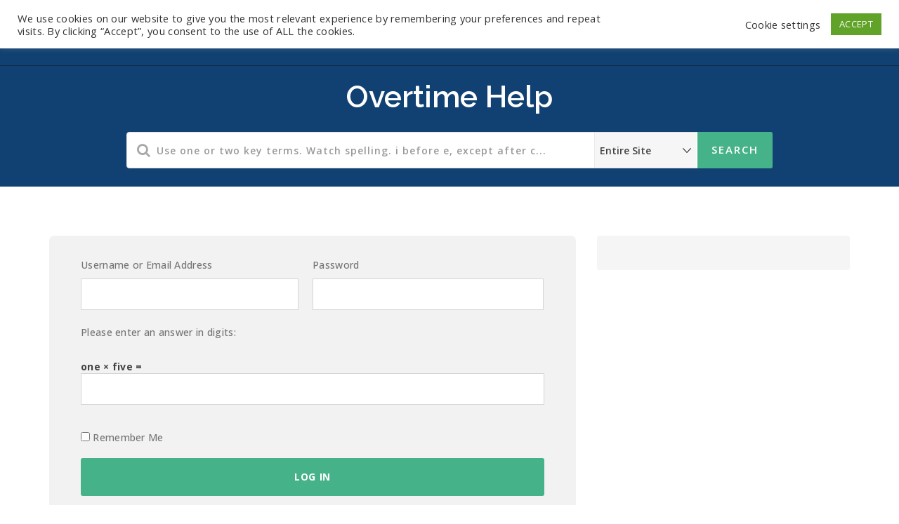

--- FILE ---
content_type: text/html; charset=UTF-8
request_url: https://helpdesksuites.com/knowledgebase/blended-overtime-calculation-with-two-pay-rates/
body_size: 23282
content:
<!DOCTYPE html>
<html lang="en-US" class="no-js">
<head>
<meta http-equiv="X-UA-Compatible" content="IE=9" />
<meta charset="UTF-8">
<meta name="viewport" content="width=device-width">
<link rel="profile" href="http://gmpg.org/xfn/11">
<link rel="pingback" href="https://helpdesksuites.com/xmlrpc.php">
<meta name='robots' content='index, follow, max-image-preview:large, max-snippet:-1, max-video-preview:-1' />
	<style>img:is([sizes="auto" i], [sizes^="auto," i]) { contain-intrinsic-size: 3000px 1500px }</style>
	
	<!-- This site is optimized with the Yoast SEO plugin v26.0 - https://yoast.com/wordpress/plugins/seo/ -->
	<title>Blended Overtime Calculator: Two Pay Rates - BeAuditSecure</title>
	<link rel="canonical" href="https://navajowhite-viper-971139.hostingersite.com/knowledgebase/blended-overtime-calculation-with-two-pay-rates/" />
	<meta property="og:locale" content="en_US" />
	<meta property="og:type" content="article" />
	<meta property="og:title" content="Blended Overtime Calculator: Two Pay Rates - BeAuditSecure" />
	<meta property="og:description" content="UH OH, IT LOOKS LIKE YOU DON’T HAVE ACCESS TO THIS CONTENT! Having problems logging in? Contact us. We will be happy to confirm your level of access. Username Password Please enter an answer in digits:eighteen &#8722; seven = Remember Me &nbsp; &nbsp; Forgot Password" />
	<meta property="og:url" content="https://navajowhite-viper-971139.hostingersite.com/knowledgebase/blended-overtime-calculation-with-two-pay-rates/" />
	<meta property="og:site_name" content="BeAuditSecure" />
	<meta property="article:modified_time" content="2018-11-06T21:49:20+00:00" />
	<meta name="twitter:card" content="summary_large_image" />
	<script type="application/ld+json" class="yoast-schema-graph">{"@context":"https://schema.org","@graph":[{"@type":"WebPage","@id":"https://navajowhite-viper-971139.hostingersite.com/knowledgebase/blended-overtime-calculation-with-two-pay-rates/","url":"https://navajowhite-viper-971139.hostingersite.com/knowledgebase/blended-overtime-calculation-with-two-pay-rates/","name":"Blended Overtime Calculator: Two Pay Rates - BeAuditSecure","isPartOf":{"@id":"https://helpdesksuites.com/#website"},"datePublished":"2018-01-30T04:01:55+00:00","dateModified":"2018-11-06T21:49:20+00:00","breadcrumb":{"@id":"https://navajowhite-viper-971139.hostingersite.com/knowledgebase/blended-overtime-calculation-with-two-pay-rates/#breadcrumb"},"inLanguage":"en-US","potentialAction":[{"@type":"ReadAction","target":["https://navajowhite-viper-971139.hostingersite.com/knowledgebase/blended-overtime-calculation-with-two-pay-rates/"]}]},{"@type":"BreadcrumbList","@id":"https://navajowhite-viper-971139.hostingersite.com/knowledgebase/blended-overtime-calculation-with-two-pay-rates/#breadcrumb","itemListElement":[{"@type":"ListItem","position":1,"name":"Home","item":"https://helpdesksuites.com/"},{"@type":"ListItem","position":2,"name":"Blended Overtime Calculator: Two Pay Rates"}]},{"@type":"WebSite","@id":"https://helpdesksuites.com/#website","url":"https://helpdesksuites.com/","name":"BeAuditSecure","description":"You Cannot Be Audit Proof, But You Can Be Audit-Secure!","publisher":{"@id":"https://helpdesksuites.com/#organization"},"potentialAction":[{"@type":"SearchAction","target":{"@type":"EntryPoint","urlTemplate":"https://helpdesksuites.com/?s={search_term_string}"},"query-input":{"@type":"PropertyValueSpecification","valueRequired":true,"valueName":"search_term_string"}}],"inLanguage":"en-US"},{"@type":"Organization","@id":"https://helpdesksuites.com/#organization","name":"Andere Corp.","url":"https://helpdesksuites.com/","logo":{"@type":"ImageObject","inLanguage":"en-US","@id":"https://helpdesksuites.com/#/schema/logo/image/","url":"https://helpdesksuites.com/wp-content/uploads/2023/06/HDLogo.png","contentUrl":"https://helpdesksuites.com/wp-content/uploads/2023/06/HDLogo.png","width":641,"height":579,"caption":"Andere Corp."},"image":{"@id":"https://helpdesksuites.com/#/schema/logo/image/"}}]}</script>
	<!-- / Yoast SEO plugin. -->


<link rel='dns-prefetch' href='//oss.maxcdn.com' />
<link rel='dns-prefetch' href='//stats.wp.com' />
<link rel='dns-prefetch' href='//fonts.googleapis.com' />
<link rel='preconnect' href='https://fonts.gstatic.com' crossorigin />
<script type="text/javascript">
/* <![CDATA[ */
window._wpemojiSettings = {"baseUrl":"https:\/\/s.w.org\/images\/core\/emoji\/15.1.0\/72x72\/","ext":".png","svgUrl":"https:\/\/s.w.org\/images\/core\/emoji\/15.1.0\/svg\/","svgExt":".svg","source":{"concatemoji":"https:\/\/helpdesksuites.com\/wp-includes\/js\/wp-emoji-release.min.js?ver=6.8"}};
/*! This file is auto-generated */
!function(i,n){var o,s,e;function c(e){try{var t={supportTests:e,timestamp:(new Date).valueOf()};sessionStorage.setItem(o,JSON.stringify(t))}catch(e){}}function p(e,t,n){e.clearRect(0,0,e.canvas.width,e.canvas.height),e.fillText(t,0,0);var t=new Uint32Array(e.getImageData(0,0,e.canvas.width,e.canvas.height).data),r=(e.clearRect(0,0,e.canvas.width,e.canvas.height),e.fillText(n,0,0),new Uint32Array(e.getImageData(0,0,e.canvas.width,e.canvas.height).data));return t.every(function(e,t){return e===r[t]})}function u(e,t,n){switch(t){case"flag":return n(e,"\ud83c\udff3\ufe0f\u200d\u26a7\ufe0f","\ud83c\udff3\ufe0f\u200b\u26a7\ufe0f")?!1:!n(e,"\ud83c\uddfa\ud83c\uddf3","\ud83c\uddfa\u200b\ud83c\uddf3")&&!n(e,"\ud83c\udff4\udb40\udc67\udb40\udc62\udb40\udc65\udb40\udc6e\udb40\udc67\udb40\udc7f","\ud83c\udff4\u200b\udb40\udc67\u200b\udb40\udc62\u200b\udb40\udc65\u200b\udb40\udc6e\u200b\udb40\udc67\u200b\udb40\udc7f");case"emoji":return!n(e,"\ud83d\udc26\u200d\ud83d\udd25","\ud83d\udc26\u200b\ud83d\udd25")}return!1}function f(e,t,n){var r="undefined"!=typeof WorkerGlobalScope&&self instanceof WorkerGlobalScope?new OffscreenCanvas(300,150):i.createElement("canvas"),a=r.getContext("2d",{willReadFrequently:!0}),o=(a.textBaseline="top",a.font="600 32px Arial",{});return e.forEach(function(e){o[e]=t(a,e,n)}),o}function t(e){var t=i.createElement("script");t.src=e,t.defer=!0,i.head.appendChild(t)}"undefined"!=typeof Promise&&(o="wpEmojiSettingsSupports",s=["flag","emoji"],n.supports={everything:!0,everythingExceptFlag:!0},e=new Promise(function(e){i.addEventListener("DOMContentLoaded",e,{once:!0})}),new Promise(function(t){var n=function(){try{var e=JSON.parse(sessionStorage.getItem(o));if("object"==typeof e&&"number"==typeof e.timestamp&&(new Date).valueOf()<e.timestamp+604800&&"object"==typeof e.supportTests)return e.supportTests}catch(e){}return null}();if(!n){if("undefined"!=typeof Worker&&"undefined"!=typeof OffscreenCanvas&&"undefined"!=typeof URL&&URL.createObjectURL&&"undefined"!=typeof Blob)try{var e="postMessage("+f.toString()+"("+[JSON.stringify(s),u.toString(),p.toString()].join(",")+"));",r=new Blob([e],{type:"text/javascript"}),a=new Worker(URL.createObjectURL(r),{name:"wpTestEmojiSupports"});return void(a.onmessage=function(e){c(n=e.data),a.terminate(),t(n)})}catch(e){}c(n=f(s,u,p))}t(n)}).then(function(e){for(var t in e)n.supports[t]=e[t],n.supports.everything=n.supports.everything&&n.supports[t],"flag"!==t&&(n.supports.everythingExceptFlag=n.supports.everythingExceptFlag&&n.supports[t]);n.supports.everythingExceptFlag=n.supports.everythingExceptFlag&&!n.supports.flag,n.DOMReady=!1,n.readyCallback=function(){n.DOMReady=!0}}).then(function(){return e}).then(function(){var e;n.supports.everything||(n.readyCallback(),(e=n.source||{}).concatemoji?t(e.concatemoji):e.wpemoji&&e.twemoji&&(t(e.twemoji),t(e.wpemoji)))}))}((window,document),window._wpemojiSettings);
/* ]]> */
</script>
<link rel='stylesheet' id='mp-theme-css' href='https://helpdesksuites.com/wp-content/plugins/memberpress/css/ui/theme.css?ver=1.12.11' type='text/css' media='all' />
<link rel='stylesheet' id='dashicons-css' href='https://helpdesksuites.com/wp-includes/css/dashicons.min.css?ver=6.8' type='text/css' media='all' />
<link rel='stylesheet' id='mp-login-css-css' href='https://helpdesksuites.com/wp-content/plugins/memberpress/css/ui/login.css?ver=1.12.11' type='text/css' media='all' />
<style id='wp-emoji-styles-inline-css' type='text/css'>

	img.wp-smiley, img.emoji {
		display: inline !important;
		border: none !important;
		box-shadow: none !important;
		height: 1em !important;
		width: 1em !important;
		margin: 0 0.07em !important;
		vertical-align: -0.1em !important;
		background: none !important;
		padding: 0 !important;
	}
</style>
<link rel='stylesheet' id='mediaelement-css' href='https://helpdesksuites.com/wp-includes/js/mediaelement/mediaelementplayer-legacy.min.css?ver=4.2.17' type='text/css' media='all' />
<link rel='stylesheet' id='wp-mediaelement-css' href='https://helpdesksuites.com/wp-includes/js/mediaelement/wp-mediaelement.min.css?ver=6.8' type='text/css' media='all' />
<style id='jetpack-sharing-buttons-style-inline-css' type='text/css'>
.jetpack-sharing-buttons__services-list{display:flex;flex-direction:row;flex-wrap:wrap;gap:0;list-style-type:none;margin:5px;padding:0}.jetpack-sharing-buttons__services-list.has-small-icon-size{font-size:12px}.jetpack-sharing-buttons__services-list.has-normal-icon-size{font-size:16px}.jetpack-sharing-buttons__services-list.has-large-icon-size{font-size:24px}.jetpack-sharing-buttons__services-list.has-huge-icon-size{font-size:36px}@media print{.jetpack-sharing-buttons__services-list{display:none!important}}.editor-styles-wrapper .wp-block-jetpack-sharing-buttons{gap:0;padding-inline-start:0}ul.jetpack-sharing-buttons__services-list.has-background{padding:1.25em 2.375em}
</style>
<link rel='stylesheet' id='cookie-law-info-css' href='https://helpdesksuites.com/wp-content/plugins/cookie-law-info/legacy/public/css/cookie-law-info-public.css?ver=3.3.5' type='text/css' media='all' />
<link rel='stylesheet' id='cookie-law-info-gdpr-css' href='https://helpdesksuites.com/wp-content/plugins/cookie-law-info/legacy/public/css/cookie-law-info-gdpr.css?ver=3.3.5' type='text/css' media='all' />
<link rel='stylesheet' id='tve_style_family_tve_flt-css' href='https://helpdesksuites.com/wp-content/plugins/thrive-visual-editor/editor/css/thrive_flat.css?ver=10.7.5' type='text/css' media='all' />
<link rel='stylesheet' id='parent-style-css' href='https://helpdesksuites.com/wp-content/themes/manual/style.css?ver=6.8' type='text/css' media='all' />
<link rel='stylesheet' id='main-css-css' href='https://helpdesksuites.com/wp-content/themes/manual-child/style.css?ver=6.8' type='text/css' media='all' />
<link rel='stylesheet' id='fontawesome-css' href='https://helpdesksuites.com/wp-content/themes/manual/css/font-awesome/css/font-awesome.css?ver=3.3.1' type='text/css' media='all' />
<link rel='stylesheet' id='et-line-font-css' href='https://helpdesksuites.com/wp-content/themes/manual/css/et-line-font/style.css?ver=3.3.1' type='text/css' media='all' />
<link rel='stylesheet' id='elegent-font-css' href='https://helpdesksuites.com/wp-content/themes/manual/css/elegent-font/style.css?ver=3.3.1' type='text/css' media='all' />
<link rel='stylesheet' id='manual-style-css' href='https://helpdesksuites.com/wp-content/themes/manual-child/style.css?ver=6.8' type='text/css' media='all' />
<link rel='stylesheet' id='manual-fonts-css' href='//fonts.googleapis.com/css?family=Open+Sans:100,200,300,400,500,600,700,800,900%7CSource+Sans+Pro:100,200,300,400,500,600,700,800,900%7CRaleway:100,200,300,400,500,600,700,800,900%7CLato:100,200,300,400,500,600,700,800,900%7CRoboto:100,200,300,400,500,600,700,800,900%7CMontserrat:100,200,300,400,500,600,700,800,900&#038;subset=latin,latin-ext' type='text/css' media='all' />
<link rel='stylesheet' id='manual-bootstrap-css' href='https://helpdesksuites.com/wp-content/themes/manual/css/lib/bootstrap.min.css?ver=3.3.1' type='text/css' media='all' />
<link rel='stylesheet' id='manual-css-owl-css' href='https://helpdesksuites.com/wp-content/themes/manual/js/owl/owl.carousel.css?ver=6.8' type='text/css' media='all' />
<link rel='stylesheet' id='manual-css-owl-theme-css' href='https://helpdesksuites.com/wp-content/themes/manual/js/owl/owl.theme.css?ver=6.8' type='text/css' media='all' />
<link rel='stylesheet' id='manual-effect-css' href='https://helpdesksuites.com/wp-content/themes/manual/css/hover.css?ver=6.8' type='text/css' media='all' />
<link rel='stylesheet' id='manual-css-mCustomScrollbar-css' href='https://helpdesksuites.com/wp-content/themes/manual/js/cscrollbar/mcustomscrollbar.css?ver=6.8' type='text/css' media='all' />
<link rel='stylesheet' id='tvo-frontend-css' href='https://helpdesksuites.com/wp-content/plugins/thrive-ovation/tcb-bridge/frontend/css/frontend.css?ver=6.8' type='text/css' media='all' />
<link rel="preload" as="style" href="https://fonts.googleapis.com/css?family=Open%20Sans%7CRaleway:100,200,300,400,500,600,700,800,900,100italic,200italic,300italic,400italic,500italic,600italic,700italic,800italic,900italic&#038;display=swap&#038;ver=1767624101" /><link rel="stylesheet" href="https://fonts.googleapis.com/css?family=Open%20Sans%7CRaleway:100,200,300,400,500,600,700,800,900,100italic,200italic,300italic,400italic,500italic,600italic,700italic,800italic,900italic&#038;display=swap&#038;ver=1767624101" media="print" onload="this.media='all'"><noscript><link rel="stylesheet" href="https://fonts.googleapis.com/css?family=Open%20Sans%7CRaleway:100,200,300,400,500,600,700,800,900,100italic,200italic,300italic,400italic,500italic,600italic,700italic,800italic,900italic&#038;display=swap&#038;ver=1767624101" /></noscript><link rel='stylesheet' id='wyp-custom-css' href='https://helpdesksuites.com/wp-content/uploads/yellow-pencil/custom-21.css?revision=21&#038;ver=6.8' type='text/css' media='all' />
<script type="text/javascript" src="https://helpdesksuites.com/wp-includes/js/jquery/jquery.min.js?ver=3.7.1" id="jquery-core-js"></script>
<script type="text/javascript" src="https://helpdesksuites.com/wp-includes/js/jquery/jquery-migrate.min.js?ver=3.4.1" id="jquery-migrate-js"></script>
<script type="text/javascript" src="https://helpdesksuites.com/wp-includes/js/underscore.min.js?ver=1.13.7" id="underscore-js"></script>
<script type="text/javascript" src="https://helpdesksuites.com/wp-includes/js/dist/hooks.min.js?ver=4d63a3d491d11ffd8ac6" id="wp-hooks-js"></script>
<script type="text/javascript" src="https://helpdesksuites.com/wp-includes/js/dist/i18n.min.js?ver=5e580eb46a90c2b997e6" id="wp-i18n-js"></script>
<script type="text/javascript" id="wp-i18n-js-after">
/* <![CDATA[ */
wp.i18n.setLocaleData( { 'text direction\u0004ltr': [ 'ltr' ] } );
/* ]]> */
</script>
<script type="text/javascript" src="https://helpdesksuites.com/wp-content/plugins/memberpress/js/login.js?ver=1.12.11" id="mepr-login-js-js"></script>
<script type="text/javascript" id="cookie-law-info-js-extra">
/* <![CDATA[ */
var Cli_Data = {"nn_cookie_ids":[],"cookielist":[],"non_necessary_cookies":[],"ccpaEnabled":"","ccpaRegionBased":"","ccpaBarEnabled":"","strictlyEnabled":["necessary","obligatoire"],"ccpaType":"gdpr","js_blocking":"1","custom_integration":"","triggerDomRefresh":"","secure_cookies":""};
var cli_cookiebar_settings = {"animate_speed_hide":"500","animate_speed_show":"500","background":"#FFF","border":"#b1a6a6c2","border_on":"","button_1_button_colour":"#61a229","button_1_button_hover":"#4e8221","button_1_link_colour":"#fff","button_1_as_button":"1","button_1_new_win":"","button_2_button_colour":"#333","button_2_button_hover":"#292929","button_2_link_colour":"#444","button_2_as_button":"","button_2_hidebar":"","button_3_button_colour":"#3566bb","button_3_button_hover":"#2a5296","button_3_link_colour":"#fff","button_3_as_button":"1","button_3_new_win":"","button_4_button_colour":"#000","button_4_button_hover":"#000000","button_4_link_colour":"#333333","button_4_as_button":"","button_7_button_colour":"#61a229","button_7_button_hover":"#4e8221","button_7_link_colour":"#fff","button_7_as_button":"1","button_7_new_win":"","font_family":"inherit","header_fix":"1","notify_animate_hide":"1","notify_animate_show":"","notify_div_id":"#cookie-law-info-bar","notify_position_horizontal":"right","notify_position_vertical":"top","scroll_close":"","scroll_close_reload":"","accept_close_reload":"","reject_close_reload":"","showagain_tab":"","showagain_background":"#fff","showagain_border":"#000","showagain_div_id":"#cookie-law-info-again","showagain_x_position":"100px","text":"#333333","show_once_yn":"","show_once":"10000","logging_on":"","as_popup":"","popup_overlay":"1","bar_heading_text":"","cookie_bar_as":"banner","popup_showagain_position":"bottom-right","widget_position":"left"};
var log_object = {"ajax_url":"https:\/\/helpdesksuites.com\/wp-admin\/admin-ajax.php"};
/* ]]> */
</script>
<script type="text/javascript" src="https://helpdesksuites.com/wp-content/plugins/cookie-law-info/legacy/public/js/cookie-law-info-public.js?ver=3.3.5" id="cookie-law-info-js"></script>
<script type="text/javascript" src="https://helpdesksuites.com/wp-includes/js/jquery/ui/core.min.js?ver=1.13.3" id="jquery-ui-core-js"></script>
<script type="text/javascript" src="https://helpdesksuites.com/wp-includes/js/jquery/ui/menu.min.js?ver=1.13.3" id="jquery-ui-menu-js"></script>
<script type="text/javascript" src="https://helpdesksuites.com/wp-includes/js/dist/dom-ready.min.js?ver=f77871ff7694fffea381" id="wp-dom-ready-js"></script>
<script type="text/javascript" src="https://helpdesksuites.com/wp-includes/js/dist/a11y.min.js?ver=3156534cc54473497e14" id="wp-a11y-js"></script>
<script type="text/javascript" src="https://helpdesksuites.com/wp-includes/js/jquery/ui/autocomplete.min.js?ver=1.13.3" id="jquery-ui-autocomplete-js"></script>
<script type="text/javascript" src="https://helpdesksuites.com/wp-includes/js/imagesloaded.min.js?ver=5.0.0" id="imagesloaded-js"></script>
<script type="text/javascript" src="https://helpdesksuites.com/wp-includes/js/masonry.min.js?ver=4.2.2" id="masonry-js"></script>
<script type="text/javascript" src="https://helpdesksuites.com/wp-includes/js/jquery/jquery.masonry.min.js?ver=3.1.2b" id="jquery-masonry-js"></script>
<script type="text/javascript" id="tve_frontend-js-extra">
/* <![CDATA[ */
var tve_frontend_options = {"ajaxurl":"https:\/\/helpdesksuites.com\/wp-admin\/admin-ajax.php","is_editor_page":"","page_events":"","is_single":"1","social_fb_app_id":"","dash_url":"https:\/\/helpdesksuites.com\/wp-content\/plugins\/thrive-visual-editor\/thrive-dashboard","queried_object":{"ID":114372,"post_author":"2"},"query_vars":{"page":"","manual_kb":"blended-overtime-calculation-with-two-pay-rates","post_type":"manual_kb","name":"blended-overtime-calculation-with-two-pay-rates","certificate_u":""},"$_POST":[],"translations":{"Copy":"Copy","empty_username":"ERROR: The username field is empty.","empty_password":"ERROR: The password field is empty.","empty_login":"ERROR: Enter a username or email address.","min_chars":"At least %s characters are needed","no_headings":"No headings found","registration_err":{"required_field":"<strong>Error<\/strong>: This field is required","required_email":"<strong>Error<\/strong>: Please type your email address","invalid_email":"<strong>Error<\/strong>: The email address isn&#8217;t correct","passwordmismatch":"<strong>Error<\/strong>: Password mismatch"}},"routes":{"posts":"https:\/\/helpdesksuites.com\/wp-json\/tcb\/v1\/posts","video_reporting":"https:\/\/helpdesksuites.com\/wp-json\/tcb\/v1\/video-reporting","courses":"https:\/\/helpdesksuites.com\/wp-json\/tva\/v1\/course_list_element","certificate_search":"https:\/\/helpdesksuites.com\/wp-json\/tva\/v1\/certificate\/search","assessments":"https:\/\/helpdesksuites.com\/wp-json\/tva\/v1\/user\/assessment","testimonials":"https:\/\/helpdesksuites.com\/wp-json\/tcb\/v1\/testimonials"},"nonce":"9f025f0c5d","allow_video_src":"","google_client_id":null,"google_api_key":null,"facebook_app_id":null,"lead_generation_custom_tag_apis":["activecampaign","aweber","convertkit","drip","klicktipp","mailchimp","sendlane","zapier"],"post_request_data":[],"user_profile_nonce":"6dd7d8ba5c","ip":"3.144.253.216","current_user":[],"post_id":"114372","post_title":"Blended Overtime Calculator: Two Pay Rates","post_type":"manual_kb","post_url":"https:\/\/helpdesksuites.com\/knowledgebase\/blended-overtime-calculation-with-two-pay-rates\/","is_lp":"","conditional_display":{"is_tooltip_dismissed":false}};
/* ]]> */
</script>
<script type="text/javascript" src="https://helpdesksuites.com/wp-content/plugins/thrive-visual-editor/editor/js/dist/modules/general.min.js?ver=10.7.5" id="tve_frontend-js"></script>
<!--[if lt IE 9]>
<script type="text/javascript" src="https://oss.maxcdn.com/html5shiv/3.7.3/html5shiv.min.js?ver=3.7.3" id="html5shiv-js"></script>
<![endif]-->
<!--[if lt IE 9]>
<script type="text/javascript" src="https://oss.maxcdn.com/respond/1.4.2/respond.min.js?ver=1.4.2" id="respond-js"></script>
<![endif]-->
<script type="text/javascript" src="https://helpdesksuites.com/wp-content/plugins/thrive-ovation/tcb-bridge/frontend/js/display-testimonials-tcb.min.js?ver=10.7.5" id="display-testimonials-tcb-js"></script>
<link rel="https://api.w.org/" href="https://helpdesksuites.com/wp-json/" /><link rel="EditURI" type="application/rsd+xml" title="RSD" href="https://helpdesksuites.com/xmlrpc.php?rsd" />
<link rel='shortlink' href='https://helpdesksuites.com/?p=114372' />
<link rel="alternate" title="oEmbed (JSON)" type="application/json+oembed" href="https://helpdesksuites.com/wp-json/oembed/1.0/embed?url=https%3A%2F%2Fhelpdesksuites.com%2Fknowledgebase%2Fblended-overtime-calculation-with-two-pay-rates%2F" />
<link rel="alternate" title="oEmbed (XML)" type="text/xml+oembed" href="https://helpdesksuites.com/wp-json/oembed/1.0/embed?url=https%3A%2F%2Fhelpdesksuites.com%2Fknowledgebase%2Fblended-overtime-calculation-with-two-pay-rates%2F&#038;format=xml" />
<meta name="generator" content="Redux 4.5.7" /><style type="text/css" id="tve_global_variables">:root{--tcb-color-0:rgb(13, 119, 142);--tcb-color-0-h:190;--tcb-color-0-s:83%;--tcb-color-0-l:30%;--tcb-color-0-a:1;--tcb-color-1:rgb(252, 251, 251);--tcb-color-1-h:0;--tcb-color-1-s:14%;--tcb-color-1-l:98%;--tcb-color-1-a:1;--tcb-color-2:rgb(241, 240, 110);--tcb-color-2-h:59;--tcb-color-2-s:82%;--tcb-color-2-l:68%;--tcb-color-2-a:1;--tcb-color-3:rgb(65, 65, 65);--tcb-color-3-h:0;--tcb-color-3-s:0%;--tcb-color-3-l:25%;--tcb-color-3-a:1;--tcb-color-4:rgb(249, 247, 247);--tcb-color-4-h:0;--tcb-color-4-s:14%;--tcb-color-4-l:97%;--tcb-color-4-a:1;--tcb-color-5:rgb(20, 115, 210);--tcb-color-5-h:210;--tcb-color-5-s:82%;--tcb-color-5-l:45%;--tcb-color-5-a:1;--tcb-color-6:rgb(65, 65, 65);--tcb-color-6-h:0;--tcb-color-6-s:0%;--tcb-color-6-l:25%;--tcb-color-6-a:1;--tcb-color-7:rgb(83, 198, 235);--tcb-color-7-h:194;--tcb-color-7-s:79%;--tcb-color-7-l:62%;--tcb-color-7-a:1;--tcb-color-8:rgb(76, 181, 104);--tcb-color-8-h:136;--tcb-color-8-s:41%;--tcb-color-8-l:50%;--tcb-color-8-a:1;--tcb-color-9:rgb(20, 115, 210);--tcb-color-9-h:210;--tcb-color-9-s:82%;--tcb-color-9-l:45%;--tcb-color-9-a:1;--tcb-color-10:rgb(239, 239, 239);--tcb-color-10-h:0;--tcb-color-10-s:0%;--tcb-color-10-l:93%;--tcb-color-10-a:1;--tcb-color-11:rgb(20, 67, 110);--tcb-color-11-h:208;--tcb-color-11-s:69%;--tcb-color-11-l:25%;--tcb-color-11-a:1;--tcb-color-12:rgb(17, 48, 91);--tcb-color-12-h:214;--tcb-color-12-s:68%;--tcb-color-12-l:21%;--tcb-color-12-a:1;--tcb-background-author-image:url(https://secure.gravatar.com/avatar/b67c8ddd10dc8bbcc4debe8d6e500526027b8aab3e1fa12e2cee9c62d8301f67?s=256&d=monsterid&r=g);--tcb-background-user-image:url();--tcb-background-featured-image-thumbnail:url(https://helpdesksuites.com/wp-content/plugins/thrive-visual-editor/editor/css/images/featured_image.png);}</style>	<style>img#wpstats{display:none}</style>
					<style type="text/css">
				.custom-link, .custom-link-blog, .more-link, .load_more a {color: rgba(70,178,137,1) !important;}.custom-link:hover, .custom-link-blog:hover, .more-link:hover, .load_more a:hover { color: rgba(51,51,51,1) !important; }
												.button-custom, p.home-message-darkblue-bar, p.portfolio-des-n-link, .portfolio-section .portfolio-button-top, .body-content .wpcf7 input[type="submit"], .container .blog-btn, .sidebar-widget.widget_search input[type="submit"], .navbar-inverse .navbar-toggle, .custom_login_form input[type="submit"], .custom-botton, button#bbp_user_edit_submit, button#bbp_topic_submit, button#bbp_reply_submit, button#bbp_merge_topic_submit, .bbp_widget_login button#user-submit, input[type=submit] {background-color: rgba(70,178,137,1) !important;}
				.navbar-inverse .navbar-toggle, .container .blog-btn,input[type=submit] { border-color: rgba(70,178,137,1)!important;}
				.button-custom:hover, p.home-message-darkblue-bar:hover, .body-content .wpcf7 input[type="submit"]:hover, .container .blog-btn:hover, .sidebar-widget.widget_search input[type="submit"]:hover, .navbar-inverse .navbar-toggle:hover, .custom_login_form input[type="submit"]:hover, .custom-botton:hover, button#bbp_user_edit_submit:hover, button#bbp_topic_submit:hover, button#bbp_reply_submit:hover, button#bbp_merge_topic_submit:hover, .bbp_widget_login button#user-submit:hover, input[type=submit]:hover{  background-color: rgba(71,196,148,1) !important; }
				
								.footer-go-uplink { color:rgba(176,176,176,1)!important; font-size: 24px!important; }
								.browse-help-desk .browse-help-desk-div .i-fa:hover, ul.news-list li.cat-lists:hover:before, .body-content li.cat.inner:hover:before, .kb-box-single:hover:before {color:rgba(71,196,148,1); } .social-share-box:hover { background:rgba(71,196,148,1); border: 1px solid rgba(71,196,148,1); }
								
								.form-control.header-search.search_loading { background: #fff url("https://helpdesksuites.com/wp-content/themes/manual/img/loader.svg") no-repeat right 255px center!important; } @media (max-width:767px) { .form-control.header-search.search_loading { background: #fff url("https://helpdesksuites.com/wp-content/themes/manual/img/loader.svg") no-repeat right 115px center!important; } }
								
				
				.navbar { position: absolute; width: 100%; background: transparent!important; } .jumbotron_new.jumbotron-inner-fix{position: inherit;} .jumbotron_new .inner-margin-top { padding-top: 92px; }.navbar .nav-fix { height:93px; }.navbar-inverse .navbar-nav>li>a { font-family:Open Sans!important; text-transform: capitalize; font-weight: 600; font-size: 12px; letter-spacing: 0.9px; color:#ffffff!important;line-height:93px;} .navbar-inverse .navbar-nav>li>a:hover { color:#8ae50b!important; }#navbar ul li > ul, #navbar ul li > ul li > ul { background-color:#e5e5e5; border-color:#e5e5e5; box-shadow: 0 5px 11px 0 rgba(0,0,0,.27); padding: 10px 0px;} #navbar ul li > ul li a { font-family:Open Sans!important; font-weight:600; font-size:13px; color:#10087c!important; letter-spacing: 0.9px; text-transform:uppercase;line-height:16px;} #navbar ul li > ul li a:hover { color:#179307!important; } @media (max-width: 991px) { .mobile-menu-holder li a {  font-family:Open Sans!important; } }  @media (max-width: 991px){ .mobile-menu-holder{ background:#e5e5e5; } .mobile-menu-holder li a { font-size:12px; font-weight:700!important; letter-spacing:0.9px; text-transform:uppercase; color:#000000!important } .mobile-menu-holder li a:hover { color: #929191!important; background:none; }  .mobile-menu-holder li > ul li a { font-size:11px; font-weight:600!important; letter-spacing:0.9px; text-transform:uppercase; line-height:28px; color: #8E8E8E!important; } .mobile-menu-holder li > ul li a:hover{ color: #504f4f!important; } } @media (max-width: 991px) and (min-width: 768px){ .navbar-inverse .navbar-toggle { top:18px; } } @media (max-width: 767px){ .navbar-inverse .navbar-toggle { top:18px; } }.noise-break { background: #114172; }img.inner-page-white-logo { display: none; } img.home-logo-show { display: block; }nav.navbar.after-scroll-wrap img.inner-page-white-logo{ display: none; } nav.navbar.after-scroll-wrap img.home-logo-show { display: block; }.page_opacity.header_custom_height_new{ padding: 16px 0px!important; }.navbar {  z-index: 99; border: none;border-bottom:1px solid rgba(15,14,14,0.4); } .header_control_text_align { text-align:center; } h1.custom_h1_head { color: #ffffff!important; font-size: 43px!important; font-weight: 600!important; text-transform:capitalize!important; letter-spacing: 0px!important; }p.inner-header-color { color:#f4f4f4; font-size: 18px!important; letter-spacing: 0px!important; font-weight:400!important; text-transform:none;  }#breadcrumbs {color:#ffffff; text-transform:capitalize; letter-spacing: 0px; font-size: 14px; font-weight: 400;  padding-top: 6px;} #breadcrumbs span{ color:#ffffff; } #breadcrumbs a{ color:#ffffff; } #breadcrumbs a:hover{ color:#81d742; } .trending-search span.popular-keyword-title { color:#90e529; } .trending-search a { color:#ffffff!important; } .trending-search a:hover { color:#8ce520!important; }@media (min-width:768px) and (max-width:991px) { .navbar { position:relative!important; background: #FFFFFF!important; } .jumbotron_new.jumbotron-inner-fix .inner-margin-top{ padding-top: 0px!important; } .navbar-inverse .navbar-nav > li > a { color: #181818!important; } .padding-jumbotron{  padding:0px 0px 0px; } body.home .navbar-inverse .navbar-nav>li>a { color: #000000!important; } body.home .navbar-inverse .navbar-nav > li > a:hover{ color: #7C7C7C!important; } img.inner-page-white-logo { display: none; } img.home-logo-show { display: block; } ul.nav.navbar-nav.hidemenu { display: block; }} 
			     @media (max-width:767px) { .navbar { position:relative!important; background: #FFFFFF!important; } .padding-jumbotron{ padding:0px 10px;  } .navbar-inverse .navbar-nav > li > a { color: #181818!important; padding-top: 10px!important; } .jumbotron_new.jumbotron-inner-fix .inner-margin-top { padding-top: 0px!important;  } .navbar-inverse .navbar-nav > li > a { border-top: none!important; } body.home .navbar-inverse .navbar-nav>li>a { color: #000000!important; } body.home .navbar-inverse .navbar-nav > li > a:hover{ color: #7C7C7C!important; } img.inner-page-white-logo { display: none; } img.home-logo-show { display: block; } }.custom-nav-logo { height: 75px!important;}.custom-nav-logo { margin-top: -15px;}@media (max-width: 767px) { .custom-nav-logo { margin-top: -80px;} }.footer-bg { background: #0d355e; } .footer-widget h5 { color: #81d742!important; } .footer-widget .textwidget { color: #ffffff!important; } .footer-widget a {
color: #ffffff!important; } .footer-widget a:hover { color:#68d619!important; } span.post-date { color: #ffffff; }.footer_social_copyright, .footer-bg.footer-type-one{ background-color: #00142b; } .footer-btm-box p, .footer-bg.footer-type-one p { color: #ffffff; } .footer-btm-box a, .footer-bg.footer-type-one .footer-btm-box-one a{ color: #ffffff!important;  } .footer-btm-box a:hover, .footer-bg.footer-type-one .footer-btm-box-one a:hover { color: #C4C4C4!important; } .footer-btm-box .social-footer-icon, .footer-bg.footer-type-one .social-footer-icon { color: #7E7E7E; } .footer-btm-box .social-footer-icon:hover, .footer-bg.footer-type-one .social-footer-icon:hover { color:#FFFFFF; }body { color: #424242; font-family:Open Sans!important; font-size: 14px; line-height: 1.4; letter-spacing: 0.3px; }h1 {  font-family: Raleway; font-weight:800; font-size:36px; line-height: 40px; text-transform:none; letter-spacing: 0.2px; color: #000000; }h2 {  font-family: Raleway; font-weight:800; font-size:31px; line-height: 35px; text-transform:none; letter-spacing: 0.2px; color: #626363; }h3 {  font-family: Raleway; font-weight:700; font-size:26px; line-height: 34px; text-transform:none; letter-spacing: 0.2px; color: #585858; }h4 {  font-family: Raleway; font-weight:700; font-size:21px; line-height: 24px; text-transform:none; letter-spacing: 0.2px; color: #585858; }h5 {  font-family: Raleway; font-weight:700; font-size:16px; line-height: 20px; text-transform:none; letter-spacing: 0.5px; color: #585858; }h6 {  font-family: Raleway; font-weight:700; font-size:14px; line-height: 20px; text-transform:none; letter-spacing: 0.2px; color: #585858; }.body-content .knowledgebase-cat-body h4 a, .body-content .knowledgebase-body h5:before, .body-content .knowledgebase-body h5 a, #bbpress-forums .bbp-reply-author .bbp-author-name, #bbpress-forums .bbp-topic-freshness > a, #bbpress-forums li.bbp-body ul.topic li.bbp-topic-title a, #bbpress-forums .last-posted-topic-title a, #bbpress-forums .bbp-forum-link, #bbpress-forums .bbp-forum-header .bbp-forum-title, .body-content .blog .caption h2 a, a.href, .body-content .collapsible-panels p.post-edit-link a, .tagcloud.singlepg a, h4.title-faq-cat a, .portfolio-next-prv-bar .portfolio-prev a, .portfolio-next-prv-bar .portfolio-next a, .search h4 a, .portfolio-filter ul li span, ul.news-list.doc-landing li a, .kb-box-single a, .portfolio-desc a, .woocommerce ul.products li.product a{ color:#000000!important; }  
		.body-content .knowledgebase-cat-body h4 a:hover, .body-content .knowledgebase-body h5:hover:before, .body-content .knowledgebase-body h5 a:hover, #bbpress-forums .bbp-reply-author .bbp-author-name:hover, #bbpress-forums .bbp-topic-freshness > a:hover, #bbpress-forums li.bbp-body ul.topic li.bbp-topic-title a:hover, #bbpress-forums .last-posted-topic-title a:hover, #bbpress-forums .bbp-forum-link:hover, #bbpress-forums .bbp-forum-header .bbp-forum-title:hover, .body-content .blog .caption h2 a:hover, .body-content .blog .caption span:hover, .body-content .blog .caption p a:hover, .sidebar-nav ul li a:hover, .tagcloud a:hover , a.href:hover, .body-content .collapsible-panels p.post-edit-link a:hover, .tagcloud.singlepg a:hover, .body-content li.cat a:hover, h4.title-faq-cat a:hover, .portfolio-next-prv-bar .portfolio-prev a:hover, .portfolio-next-prv-bar .portfolio-next a:hover, .search h4 a:hover, .portfolio-filter ul li span:hover, ul.news-list.doc-landing li a:hover, .news-list li:hover:before, .body-content li.cat.inner:hover:before, .kb-box-single:hover:before, .kb_article_type li.articles:hover:before, .kb-box-single a:hover, .portfolio-desc a:hover, .woocommerce ul.products li.product a:hover{ color:#46b289!important; }.body-content .knowledgebase-body h5 { font-size:17px!important; }.kb-box-single:before { font-size: 28px; margin-top: -3px; } .kb-box-single { padding: 14px 10% 0px 44px; margin-bottom: 0px;; }.body-content .kb-single:before { font-size: 39px; } .body-content .kb-single { padding: 0px 0px 5px 55px; } .body-content .kb-single:before { top: -4px; }select.search-expand-types{ margin-right:0px; }				
								
				
            </style>
          <link href="https://helpdesksuites.com/wp-content/uploads/2020/02/HD-logo-e1604595745295.png" rel="shortcut icon">
<!-- Meta Pixel Code -->
<script type="text/plain" data-cli-class="cli-blocker-script"  data-cli-script-type="analytics" data-cli-block="true"  data-cli-element-position="head">
!function(f,b,e,v,n,t,s){if(f.fbq)return;n=f.fbq=function(){n.callMethod?
n.callMethod.apply(n,arguments):n.queue.push(arguments)};if(!f._fbq)f._fbq=n;
n.push=n;n.loaded=!0;n.version='2.0';n.queue=[];t=b.createElement(e);t.async=!0;
t.src=v;s=b.getElementsByTagName(e)[0];s.parentNode.insertBefore(t,s)}(window,
document,'script','https://connect.facebook.net/en_US/fbevents.js');
</script>
<!-- End Meta Pixel Code -->
<script type="text/plain" data-cli-class="cli-blocker-script"  data-cli-script-type="analytics" data-cli-block="true"  data-cli-element-position="head">var url = window.location.origin + '?ob=open-bridge';
            fbq('set', 'openbridge', '200346160602544', url);
fbq('init', '200346160602544', {}, {
    "agent": "wordpress-6.8-4.1.5"
})</script><script type="text/plain" data-cli-class="cli-blocker-script"  data-cli-script-type="analytics" data-cli-block="true"  data-cli-element-position="head">
    fbq('track', 'PageView', []);
  </script>		<style type="text/css" id="wp-custom-css">
			#gform_3 {
	display: none;
}

#gform_4 {
	display: none;
}
@media (max-width: 991px) and (min-width: 768px) {
	.navbar {
		background:#112E4C !important
	}
	
	
}


@media (max-width: 1250px)and (min-width: 991px){
	.navbar-brand{
		width:220px;
	}
	.navbar-brand img{
		width:auto;
		height:auto;
	}
	
	
}

		</style>
		<style id="redux_demo-dynamic-css" title="dynamic-css" class="redux-options-output">.site-title{color:#FFFFFF;}.site-title{color:#ffffff;}</style></head>

<body class="wp-singular manual_kb-template-default single single-manual_kb postid-114372 wp-theme-manual wp-child-theme-manual-child non-logged-in tve-theme-">
<!--Navigation Menu-->
<nav class="navbar navbar-inverse">
  <div class="container nav-fix">
    <div class="navbar-header">
      <i class="fa fa-bars navbar-toggle" ></i><a class="navbar-brand" href="https://helpdesksuites.com/"><img src="https://helpdesksuites.com/wp-content/uploads/2023/06/logo2.png" class="pull-left custom-nav-logo home-logo-show"><img src="https://helpdesksuites.com/wp-content/uploads/2018/11/logo3.png" class="pull-left custom-nav-logo inner-page-white-logo"></a>    </div>
    <div id="navbar" class="navbar-collapse collapse">
  	<ul id="menu-top-menu" class="nav navbar-nav "><li id="menu-item-19" class="menu-item menu-item-type-custom menu-item-object-custom menu-item-home menu-item-has-children has-sub"><a href="https://helpdesksuites.com/">Home</a>
<ul>
	<li id="menu-item-107689" class="menu-item menu-item-type-post_type menu-item-object-page menu-item-has-children has-sub"><a href="https://helpdesksuites.com/about-us/">About<i class="menu_arrow fa fa-angle-right"></i></a>
	<ul>
		<li id="menu-item-110459" class="menu-item menu-item-type-custom menu-item-object-custom"><a href="https://helpdesksuites.com/what-is-beauditsecure/">What is BeAuditSecure?</a></li>
		<li id="menu-item-110358" class="menu-item menu-item-type-post_type menu-item-object-page menu-item-has-children has-sub"><a href="https://helpdesksuites.com/what-are-helpdesk-tool-kits/">What are HelpDesk Tool-Kits and Other Resources?</a>
		<ul>
			<li id="menu-item-114039" class="menu-item menu-item-type-custom menu-item-object-custom"><a href="https://helpdesksuites.com/kb/free-learning/">Free-Learning Samples</a></li>
		</ul>
</li>
		<li id="menu-item-120270" class="menu-item menu-item-type-custom menu-item-object-custom menu-item-has-children has-sub"><a href="https://Helpdesksuites.com/helpdesk-suite-deluxe-details/">HelpDesk Suite DELUXE</a>
		<ul>
			<li id="menu-item-116462" class="menu-item menu-item-type-custom menu-item-object-custom"><a href="https://player.vimeo.com/external/279737617.hd.mp4?s=b4fc891a4d3f18819d5e9b88a0110123bde94709&amp;profile_id=175">Deluxe Suite Webinar/Tutorial</a></li>
		</ul>
</li>
	</ul>
</li>
</ul>
</li>
<li id="menu-item-136543" class="menu-item menu-item-type-post_type menu-item-object-page"><a href="https://helpdesksuites.com/how-to-be-audit-secure-mini-course/">Mini-Course</a></li>
<li id="menu-item-121579" class="menu-item menu-item-type-post_type menu-item-object-page"><a href="https://helpdesksuites.com/testimonials/">Reviews</a></li>
<li id="menu-item-135387" class="menu-item menu-item-type-post_type menu-item-object-page menu-item-has-children has-sub"><a href="https://helpdesksuites.com/account/blog/">Blog</a>
<ul>
	<li id="menu-item-124012" class="menu-item menu-item-type-post_type menu-item-object-page"><a href="https://helpdesksuites.com/ask-an-attorney/">Ask an Attorney</a></li>
	<li id="menu-item-120544" class="menu-item menu-item-type-custom menu-item-object-custom menu-item-has-children has-sub"><a href="https://helpdesksuites.com/podcast">Podcast<i class="menu_arrow fa fa-angle-right"></i></a>
	<ul>
		<li id="menu-item-128705" class="menu-item menu-item-type-taxonomy menu-item-object-category"><a href="https://helpdesksuites.com/category/small-business-spoonfuls-podcast/">Listen Now!</a></li>
	</ul>
</li>
</ul>
</li>
<li id="menu-item-116083" class="menu-item menu-item-type-custom menu-item-object-custom"><a href="https://helpdesksuites.com/getting-started/">Demo Videos</a></li>
<li id="menu-item-108249" class="menu-item menu-item-type-custom menu-item-object-custom menu-item-has-children has-sub"><a>Launch</a>
<ul>
	<li id="menu-item-111845" class="menu-item menu-item-type-post_type menu-item-object-page menu-item-has-children has-sub"><a href="https://helpdesksuites.com/employee-handbook-creator/">Employee Handbook Creator<i class="menu_arrow fa fa-angle-right"></i></a>
	<ul>
		<li id="menu-item-114354" class="menu-item menu-item-type-custom menu-item-object-custom"><a href="https://helpdesksuites.com/faq/ehc-faq/">FAQs</a></li>
	</ul>
</li>
	<li id="menu-item-110256" class="menu-item menu-item-type-custom menu-item-object-custom"><a href="https://helpdesksuites.com/account/deluxe-dashboard/">HelpDesk Deluxe Suite</a></li>
	<li id="menu-item-113616" class="menu-item menu-item-type-custom menu-item-object-custom"><a href="https://helpdesksuites.com/suite-dashboard/">HelpDesk Suite</a></li>
	<li id="menu-item-113618" class="menu-item menu-item-type-custom menu-item-object-custom"><a href="https://helpdesksuites.com/deluxe-suite-dashboard/pay-comp-toolkit/">HelpDesk for Payroll Professionals Tool-Kit</a></li>
	<li id="menu-item-113619" class="menu-item menu-item-type-custom menu-item-object-custom"><a href="https://helpdesksuites.com/deluxe-suite-dashboard/hr-toolkit/">HelpDesk for Human Resources Tool-Kit</a></li>
	<li id="menu-item-113620" class="menu-item menu-item-type-custom menu-item-object-custom"><a href="https://helpdesksuites.com/deluxe-suite-dashboard/osha-comp-tools/">HelpDesk for OSHA Tool-Kits</a></li>
	<li id="menu-item-113621" class="menu-item menu-item-type-custom menu-item-object-custom"><a href="https://helpdesksuites.com/deluxe-suite-dashboard/kb-deluxe-tk-menu-ar-toolkit/">HelpDesk for Accounts Receivable Tool-Kit</a></li>
	<li id="menu-item-113627" class="menu-item menu-item-type-custom menu-item-object-custom menu-item-has-children has-sub"><a href="https://helpdesksuites.com/job-description-writer/">Job Description Writer<i class="menu_arrow fa fa-angle-right"></i></a>
	<ul>
		<li id="menu-item-113628" class="menu-item menu-item-type-custom menu-item-object-custom"><a href="https://helpdesksuites.com/knowledgebase/policy-and-procedure-library/">Policies and Procedures Library</a></li>
	</ul>
</li>
	<li id="menu-item-113622" class="menu-item menu-item-type-custom menu-item-object-custom"><a href="https://helpdesksuites.com/knowledgebase/understanding-workers-compensation/">Understanding Workers&#8217; Comp Tool-Kit</a></li>
	<li id="menu-item-113623" class="menu-item menu-item-type-custom menu-item-object-custom menu-item-has-children has-sub"><a href="https://helpdesksuites.com/kb/man-lead/">Management and Leadership Tool-Kits<i class="menu_arrow fa fa-angle-right"></i></a>
	<ul>
		<li id="menu-item-113625" class="menu-item menu-item-type-custom menu-item-object-custom"><a href="https://helpdesksuites.com/kb/man-lead/new-super-toolkit/">New Supervisor&#8217;s Personal Checklist for Success</a></li>
		<li id="menu-item-113626" class="menu-item menu-item-type-custom menu-item-object-custom"><a href="https://helpdesksuites.com/kb/man-lead/dance/">DANCE it Out!</a></li>
	</ul>
</li>
	<li id="menu-item-115913" class="menu-item menu-item-type-post_type menu-item-object-page"><a href="https://helpdesksuites.com/phr-sphr-practice-quizzes-and-exams/">PHR / SPHR Practice Quizzes and Exams &#8211; Paid 12-Months Access</a></li>
	<li id="menu-item-112908" class="menu-item menu-item-type-custom menu-item-object-custom"><a href="https://helpdesksuites.com/faq/human-resources/">Members Only FAQ Feed</a></li>
	<li id="menu-item-113296" class="menu-item menu-item-type-post_type menu-item-object-page"><a href="https://helpdesksuites.com/forum/">Compliance Warriors Support Group</a></li>
</ul>
</li>
<li id="menu-item-136429" class="menu-item menu-item-type-post_type menu-item-object-page menu-item-has-children has-sub"><a href="https://helpdesksuites.com/contact/">Contact</a>
<ul>
	<li id="menu-item-118241" class="menu-item menu-item-type-custom menu-item-object-custom"><a href="https://helpdesksuites.com/faq/ask/#118240">FAQs</a></li>
	<li id="menu-item-114325" class="menu-item menu-item-type-custom menu-item-object-custom"><a href="https://www.facebook.com/groups/compliancewarriors/">Join Our Facebook Group</a></li>
</ul>
</li>
<li id="menu-item-135602" class="menu-item menu-item-type-post_type menu-item-object-page"><a href="https://helpdesksuites.com/store/">Store</a></li>
<li id="menu-item-136689" class="menu-item menu-item-type-custom menu-item-object-custom menu-item-has-children has-sub"><a href="https://helpdesksuites.com/login/">Log In</a>
<ul>
	<li id="menu-item-113635" class="menu-item menu-item-type-custom menu-item-object-custom"><a href="https://helpdesksuites.com/account/">My Account</a></li>
	<li id="menu-item-115772" class="menu-item menu-item-type-post_type menu-item-object-page"><a href="https://helpdesksuites.com/affiliate-area-hd/">Affiliate Area</a></li>
</ul>
</li>
</ul>    </div>
  </div>
</nav>

<!-- 
========================
 MOBILE MENU
======================== 
-->
<div class="mobile-menu-holder"><div class="container">
<ul id="menu-top-menu-1" class="nav navbar-nav "><li class="menu-item menu-item-type-custom menu-item-object-custom menu-item-home menu-item-has-children has-sub"><a href="https://helpdesksuites.com/">Home</a>
<ul>
	<li class="menu-item menu-item-type-post_type menu-item-object-page menu-item-has-children has-sub"><a href="https://helpdesksuites.com/about-us/">About<i class="menu_arrow fa fa-angle-right"></i></a>
	<ul>
		<li class="menu-item menu-item-type-custom menu-item-object-custom"><a href="https://helpdesksuites.com/what-is-beauditsecure/">What is BeAuditSecure?</a></li>
		<li class="menu-item menu-item-type-post_type menu-item-object-page menu-item-has-children has-sub"><a href="https://helpdesksuites.com/what-are-helpdesk-tool-kits/">What are HelpDesk Tool-Kits and Other Resources?</a>
		<ul>
			<li class="menu-item menu-item-type-custom menu-item-object-custom"><a href="https://helpdesksuites.com/kb/free-learning/">Free-Learning Samples</a></li>
		</ul>
</li>
		<li class="menu-item menu-item-type-custom menu-item-object-custom menu-item-has-children has-sub"><a href="https://Helpdesksuites.com/helpdesk-suite-deluxe-details/">HelpDesk Suite DELUXE</a>
		<ul>
			<li class="menu-item menu-item-type-custom menu-item-object-custom"><a href="https://player.vimeo.com/external/279737617.hd.mp4?s=b4fc891a4d3f18819d5e9b88a0110123bde94709&amp;profile_id=175">Deluxe Suite Webinar/Tutorial</a></li>
		</ul>
</li>
	</ul>
</li>
</ul>
</li>
<li class="menu-item menu-item-type-post_type menu-item-object-page"><a href="https://helpdesksuites.com/how-to-be-audit-secure-mini-course/">Mini-Course</a></li>
<li class="menu-item menu-item-type-post_type menu-item-object-page"><a href="https://helpdesksuites.com/testimonials/">Reviews</a></li>
<li class="menu-item menu-item-type-post_type menu-item-object-page menu-item-has-children has-sub"><a href="https://helpdesksuites.com/account/blog/">Blog</a>
<ul>
	<li class="menu-item menu-item-type-post_type menu-item-object-page"><a href="https://helpdesksuites.com/ask-an-attorney/">Ask an Attorney</a></li>
	<li class="menu-item menu-item-type-custom menu-item-object-custom menu-item-has-children has-sub"><a href="https://helpdesksuites.com/podcast">Podcast<i class="menu_arrow fa fa-angle-right"></i></a>
	<ul>
		<li class="menu-item menu-item-type-taxonomy menu-item-object-category"><a href="https://helpdesksuites.com/category/small-business-spoonfuls-podcast/">Listen Now!</a></li>
	</ul>
</li>
</ul>
</li>
<li class="menu-item menu-item-type-custom menu-item-object-custom"><a href="https://helpdesksuites.com/getting-started/">Demo Videos</a></li>
<li class="menu-item menu-item-type-custom menu-item-object-custom menu-item-has-children has-sub"><a>Launch</a>
<ul>
	<li class="menu-item menu-item-type-post_type menu-item-object-page menu-item-has-children has-sub"><a href="https://helpdesksuites.com/employee-handbook-creator/">Employee Handbook Creator<i class="menu_arrow fa fa-angle-right"></i></a>
	<ul>
		<li class="menu-item menu-item-type-custom menu-item-object-custom"><a href="https://helpdesksuites.com/faq/ehc-faq/">FAQs</a></li>
	</ul>
</li>
	<li class="menu-item menu-item-type-custom menu-item-object-custom"><a href="https://helpdesksuites.com/account/deluxe-dashboard/">HelpDesk Deluxe Suite</a></li>
	<li class="menu-item menu-item-type-custom menu-item-object-custom"><a href="https://helpdesksuites.com/suite-dashboard/">HelpDesk Suite</a></li>
	<li class="menu-item menu-item-type-custom menu-item-object-custom"><a href="https://helpdesksuites.com/deluxe-suite-dashboard/pay-comp-toolkit/">HelpDesk for Payroll Professionals Tool-Kit</a></li>
	<li class="menu-item menu-item-type-custom menu-item-object-custom"><a href="https://helpdesksuites.com/deluxe-suite-dashboard/hr-toolkit/">HelpDesk for Human Resources Tool-Kit</a></li>
	<li class="menu-item menu-item-type-custom menu-item-object-custom"><a href="https://helpdesksuites.com/deluxe-suite-dashboard/osha-comp-tools/">HelpDesk for OSHA Tool-Kits</a></li>
	<li class="menu-item menu-item-type-custom menu-item-object-custom"><a href="https://helpdesksuites.com/deluxe-suite-dashboard/kb-deluxe-tk-menu-ar-toolkit/">HelpDesk for Accounts Receivable Tool-Kit</a></li>
	<li class="menu-item menu-item-type-custom menu-item-object-custom menu-item-has-children has-sub"><a href="https://helpdesksuites.com/job-description-writer/">Job Description Writer<i class="menu_arrow fa fa-angle-right"></i></a>
	<ul>
		<li class="menu-item menu-item-type-custom menu-item-object-custom"><a href="https://helpdesksuites.com/knowledgebase/policy-and-procedure-library/">Policies and Procedures Library</a></li>
	</ul>
</li>
	<li class="menu-item menu-item-type-custom menu-item-object-custom"><a href="https://helpdesksuites.com/knowledgebase/understanding-workers-compensation/">Understanding Workers&#8217; Comp Tool-Kit</a></li>
	<li class="menu-item menu-item-type-custom menu-item-object-custom menu-item-has-children has-sub"><a href="https://helpdesksuites.com/kb/man-lead/">Management and Leadership Tool-Kits<i class="menu_arrow fa fa-angle-right"></i></a>
	<ul>
		<li class="menu-item menu-item-type-custom menu-item-object-custom"><a href="https://helpdesksuites.com/kb/man-lead/new-super-toolkit/">New Supervisor&#8217;s Personal Checklist for Success</a></li>
		<li class="menu-item menu-item-type-custom menu-item-object-custom"><a href="https://helpdesksuites.com/kb/man-lead/dance/">DANCE it Out!</a></li>
	</ul>
</li>
	<li class="menu-item menu-item-type-post_type menu-item-object-page"><a href="https://helpdesksuites.com/phr-sphr-practice-quizzes-and-exams/">PHR / SPHR Practice Quizzes and Exams &#8211; Paid 12-Months Access</a></li>
	<li class="menu-item menu-item-type-custom menu-item-object-custom"><a href="https://helpdesksuites.com/faq/human-resources/">Members Only FAQ Feed</a></li>
	<li class="menu-item menu-item-type-post_type menu-item-object-page"><a href="https://helpdesksuites.com/forum/">Compliance Warriors Support Group</a></li>
</ul>
</li>
<li class="menu-item menu-item-type-post_type menu-item-object-page menu-item-has-children has-sub"><a href="https://helpdesksuites.com/contact/">Contact</a>
<ul>
	<li class="menu-item menu-item-type-custom menu-item-object-custom"><a href="https://helpdesksuites.com/faq/ask/#118240">FAQs</a></li>
	<li class="menu-item menu-item-type-custom menu-item-object-custom"><a href="https://www.facebook.com/groups/compliancewarriors/">Join Our Facebook Group</a></li>
</ul>
</li>
<li class="menu-item menu-item-type-post_type menu-item-object-page"><a href="https://helpdesksuites.com/store/">Store</a></li>
<li class="menu-item menu-item-type-custom menu-item-object-custom menu-item-has-children has-sub"><a href="https://helpdesksuites.com/login/">Log In</a>
<ul>
	<li class="menu-item menu-item-type-custom menu-item-object-custom"><a href="https://helpdesksuites.com/account/">My Account</a></li>
	<li class="menu-item menu-item-type-post_type menu-item-object-page"><a href="https://helpdesksuites.com/affiliate-area-hd/">Affiliate Area</a></li>
</ul>
</li>
</ul></div></div>

<div class="jumbotron_new inner-jumbotron jumbotron-inner-fix noise-break header_custom_height "  style=" ">
			<div class="page_opacity header_custom_height_new">
			  <div class="container inner-margin-top">
				<div class="row">
				  <div class="col-md-12 col-sm-12 header_control_text_align"> 
				  	<h1 class="inner-header custom_h1_head">Overtime Help</h1><div class="col-md-10 col-sm-12 col-xs-12 col-md-offset-1 search-margin-top"><div class="global-search"><input type="hidden" id="oldplacvalue" value="Use one or two key terms. Watch spelling. i before e, except after c...">
<form role="search" method="get" id="searchform" class="searchform" action="https://helpdesksuites.com/">
  <i class="fa fa-search livesearch"></i>
  <div class="form-group">
    <input type="text"  placeholder="Use one or two key terms. Watch spelling. i before e, except after c..." value="" name="s" id="s" class="form-control header-search" />
    <!--Advance Search-->
    <select class="search-expand-types" name="post_type" id="search_post_type"> <option value="">Entire Site </option> <option  value="manual_faq">FAQs</option> </select>    <!--Eof Advance Search-->
    <input type="submit" class=" button button-custom" value="Search">
  </div>
</form>
</div></div></div>
			</div>
		  </div>
		  </div>
		</div>
<!-- /start container -->
<div class="container content-wrapper body-content">
<div class="row margin-top-btm-50">

<div class="col-md-8 col-sm-8">
    <div class="manual_login_page">
      <div class="custom_login_form">
                <form name="loginform" id="loginform" action="https://helpdesksuites.com/hds-login/" method="post"><p class="login-username">
				<label for="user_login">Username or Email Address</label>
				<input type="text" name="log" id="user_login" autocomplete="username" class="input" value="" size="20" />
			</p><p class="login-password">
				<label for="user_pass">Password</label>
				<input type="password" name="pwd" id="user_pass" autocomplete="current-password" spellcheck="false" class="input" value="" size="20" />
			</p><p class="aiowps-captcha"><label for="aiowps-captcha-answer-696f66759b691">Please enter an answer in digits:</label><div class="aiowps-captcha-equation"><strong>one &#215; five = <input type="hidden" name="aiowps-captcha-string-info" class="aiowps-captcha-string-info" value="fy89ryuy14" /><input type="hidden" name="aiowps-captcha-temp-string" class="aiowps-captcha-temp-string" value="1768908405" /><input type="text" size="2" id="aiowps-captcha-answer-696f66759b691" class="aiowps-captcha-answer" name="aiowps-captcha-answer" value="" autocomplete="off" /></strong></div></p><p class="login-remember"><label><input name="rememberme" type="checkbox" id="rememberme" value="forever" /> Remember Me</label></p><p class="login-submit">
				<input type="submit" name="wp-submit" id="wp-submit" class="button button-primary" value="Log In" />
				<input type="hidden" name="redirect_to" value="https://helpdesksuites.com/knowledgebase/blended-overtime-calculation-with-two-pay-rates/" />
			</p></form>        <ul class="custom_register">
                <li><a href="https://helpdesksuites.com/hds-login/?action=lostpassword" title="Lost Password">Lost Password</a></li>
        </ul>
      </div>
    </div>
</div>


<aside class="col-md-4 col-sm-4" id="sidebar-box">
  <div class="custom-well sidebar-nav">
      </div>
</aside>
</div>
</div>

<!-- SECTION FOOTER TOP-->
<div id="footer-info" >
				  <div class="bg-color" style="background-image:url(https://helpdesksuites.com/wp-content/uploads/2016/03/home-3-slider.jpg);background-size: cover; background-position: center;">
					<div class="container">
					  <div class="row  text-padding" style="margin:1px 0px">
						<div class="col-md-12 col-sm-12 footer-msg-bar"><p style="text-align: center;">Support staff monitors the Facebook community and email 9 AM - 6 PM, Monday to Friday. Please be patient when posting an issue as staff may not be in your timezone. Thank you!</p></div>
					  </div>
					</div>
				  </div>
				</div><footer><div class="footer-bg"style="padding: 65px 0px 0px;"><div class="container"> <div class="row">
				  
					<div class="col-md-3 col-sm-6"><div id="media_image-4" class="sidebar-widget footer-widget widget_media_image"><h5>Listen to Our Podcast</h5><a href="https://helpdesksuites.com/podcast/"><img class="image " src="https://helpdeskforhr.com/wp-content/uploads/2023/03/Podcast-Cover-scaled.jpg" alt="" width="2560" height="2560" decoding="async" loading="lazy" /></a></div></div><div class="col-md-3 col-sm-6"><div id="faq_cat_widget-4" class="sidebar-widget footer-widget widget_faq_cat_widget"><div class="display-faq-section"><h5 class="widget-title widget-custom"><span>FAQ Categories</span></h5><ul>	<li class="cat-item cat-item-2024"><a href="https://helpdesksuites.com/faq/ask/">Ask a Question</a> (1)
</li>
	<li class="cat-item cat-item-2476"><a href="https://helpdesksuites.com/faq/cdc/">CDC</a> (40)
</li>
	<li class="cat-item cat-item-2475"><a href="https://helpdesksuites.com/faq/eeoc/">EEOC</a> (38)
</li>
	<li class="cat-item cat-item-24"><a href="https://helpdesksuites.com/faq/ehc-faq/">Employee Handbook Creator FAQs</a> (8)
</li>
	<li class="cat-item cat-item-2018"><a href="https://helpdesksuites.com/faq/hipaa/">HIPAA</a> (321)
</li>
	<li class="cat-item cat-item-2016"><a href="https://helpdesksuites.com/faq/human-resources/">Human Resources</a> (832)
</li>
	<li class="cat-item cat-item-2017"><a href="https://helpdesksuites.com/faq/osha/">OSHA</a> (157)
</li>
	<li class="cat-item cat-item-2015"><a href="https://helpdesksuites.com/faq/payroll-faq/">Payroll FAQs</a> (453)
</li>
</ul><div style="clear:both"></div></div></div></div><div class="col-md-3 col-sm-6"></div><div class="col-md-3 col-sm-6"></div></div> </div><div class="footer_social_copyright"> <div class="container"> <div class="row"><div class="col-md-12 col-sm-12 footer-btm-box" style=""><ul class="social-foot" style="padding-left:0px;border-bottom:1px solid rgba(249, 249, 249, 0.05);">        <li><a href="https://twitter.com/helpdesktoolkit" title="Twitter" target="_blank"><i class="fa fa-twitter social-footer-icon"></i></a></li>
                
                <li><a href="https://www.facebook.com/beauditsecure" title="Facebook" target="_blank"><i class="fa fa-facebook social-footer-icon"></i></a></li>
                
                
                
                
                <li><a href="https://linkedin.com/in/lisabsmith" title="Linkedin" target="_blank"><i class="fa fa-linkedin social-footer-icon"></i></a> </li>
                
                
        		
		</ul><ul id="footer_menu" class="footer-secondary"><li id="menu-item-930" class="menu-item menu-item-type-custom menu-item-object-custom menu-item-930"><a href="https://helpdesksuites.com/home/privacy-policy/">Privacy Policy</a></li>
<li id="menu-item-931" class="menu-item menu-item-type-custom menu-item-object-custom menu-item-931"><a href="https://helpdesksuites.com/home/terms-of-service/">Terms of Use</a></li>
</ul><ul class="footer-tertiary copyright-section secondaryLink" style=""> <li> <p>© 2013-2024 beauditsecure.com | Andere HR Inc. | All Rights Reserved</p> </li> </ul></div> </div> </div> </div></div></footer><script type="speculationrules">
{"prefetch":[{"source":"document","where":{"and":[{"href_matches":"\/*"},{"not":{"href_matches":["\/wp-*.php","\/wp-admin\/*","\/wp-content\/uploads\/*","\/wp-content\/*","\/wp-content\/plugins\/*","\/wp-content\/themes\/manual-child\/*","\/wp-content\/themes\/manual\/*","\/*\\?(.+)"]}},{"not":{"selector_matches":"a[rel~=\"nofollow\"]"}},{"not":{"selector_matches":".no-prefetch, .no-prefetch a"}}]},"eagerness":"conservative"}]}
</script>
<!--googleoff: all--><div id="cookie-law-info-bar" data-nosnippet="true"><span><div class="cli-bar-container cli-style-v2"><div class="cli-bar-message">We use cookies on our website to give you the most relevant experience by remembering your preferences and repeat visits. By clicking “Accept”, you consent to the use of ALL the cookies.</div><div class="cli-bar-btn_container"><a role='button' class="cli_settings_button" style="margin:0px 10px 0px 5px">Cookie settings</a><a role='button' data-cli_action="accept" id="cookie_action_close_header" class="medium cli-plugin-button cli-plugin-main-button cookie_action_close_header cli_action_button wt-cli-accept-btn">ACCEPT</a></div></div></span></div><div id="cookie-law-info-again" data-nosnippet="true"><span id="cookie_hdr_showagain">Manage consent</span></div><div class="cli-modal" data-nosnippet="true" id="cliSettingsPopup" tabindex="-1" role="dialog" aria-labelledby="cliSettingsPopup" aria-hidden="true">
  <div class="cli-modal-dialog" role="document">
	<div class="cli-modal-content cli-bar-popup">
		  <button type="button" class="cli-modal-close" id="cliModalClose">
			<svg class="" viewBox="0 0 24 24"><path d="M19 6.41l-1.41-1.41-5.59 5.59-5.59-5.59-1.41 1.41 5.59 5.59-5.59 5.59 1.41 1.41 5.59-5.59 5.59 5.59 1.41-1.41-5.59-5.59z"></path><path d="M0 0h24v24h-24z" fill="none"></path></svg>
			<span class="wt-cli-sr-only">Close</span>
		  </button>
		  <div class="cli-modal-body">
			<div class="cli-container-fluid cli-tab-container">
	<div class="cli-row">
		<div class="cli-col-12 cli-align-items-stretch cli-px-0">
			<div class="cli-privacy-overview">
				<h4>Privacy Overview</h4>				<div class="cli-privacy-content">
					<div class="cli-privacy-content-text">This website uses cookies to improve your experience while you navigate through the website. Out of these, the cookies that are categorized as necessary are stored on your browser as they are essential for the working of basic functionalities of the website. We also use third-party cookies that help us analyze and understand how you use this website. These cookies will be stored in your browser only with your consent. You also have the option to opt-out of these cookies. But opting out of some of these cookies may affect your browsing experience.</div>
				</div>
				<a class="cli-privacy-readmore" aria-label="Show more" role="button" data-readmore-text="Show more" data-readless-text="Show less"></a>			</div>
		</div>
		<div class="cli-col-12 cli-align-items-stretch cli-px-0 cli-tab-section-container">
												<div class="cli-tab-section">
						<div class="cli-tab-header">
							<a role="button" tabindex="0" class="cli-nav-link cli-settings-mobile" data-target="necessary" data-toggle="cli-toggle-tab">
								Necessary							</a>
															<div class="wt-cli-necessary-checkbox">
									<input type="checkbox" class="cli-user-preference-checkbox"  id="wt-cli-checkbox-necessary" data-id="checkbox-necessary" checked="checked"  />
									<label class="form-check-label" for="wt-cli-checkbox-necessary">Necessary</label>
								</div>
								<span class="cli-necessary-caption">Always Enabled</span>
													</div>
						<div class="cli-tab-content">
							<div class="cli-tab-pane cli-fade" data-id="necessary">
								<div class="wt-cli-cookie-description">
									Necessary cookies are absolutely essential for the website to function properly. These cookies ensure basic functionalities and security features of the website, anonymously.
<table class="cookielawinfo-row-cat-table cookielawinfo-winter"><thead><tr><th class="cookielawinfo-column-1">Cookie</th><th class="cookielawinfo-column-3">Duration</th><th class="cookielawinfo-column-4">Description</th></tr></thead><tbody><tr class="cookielawinfo-row"><td class="cookielawinfo-column-1">cookielawinfo-checbox-analytics</td><td class="cookielawinfo-column-3">11 months</td><td class="cookielawinfo-column-4">This cookie is set by GDPR Cookie Consent plugin. The cookie is used to store the user consent for the cookies in the category "Analytics".</td></tr><tr class="cookielawinfo-row"><td class="cookielawinfo-column-1">cookielawinfo-checbox-functional</td><td class="cookielawinfo-column-3">11 months</td><td class="cookielawinfo-column-4">The cookie is set by GDPR cookie consent to record the user consent for the cookies in the category "Functional".</td></tr><tr class="cookielawinfo-row"><td class="cookielawinfo-column-1">cookielawinfo-checbox-others</td><td class="cookielawinfo-column-3">11 months</td><td class="cookielawinfo-column-4">This cookie is set by GDPR Cookie Consent plugin. The cookie is used to store the user consent for the cookies in the category "Other.</td></tr><tr class="cookielawinfo-row"><td class="cookielawinfo-column-1">cookielawinfo-checkbox-necessary</td><td class="cookielawinfo-column-3">11 months</td><td class="cookielawinfo-column-4">This cookie is set by GDPR Cookie Consent plugin. The cookies is used to store the user consent for the cookies in the category "Necessary".</td></tr><tr class="cookielawinfo-row"><td class="cookielawinfo-column-1">cookielawinfo-checkbox-performance</td><td class="cookielawinfo-column-3">11 months</td><td class="cookielawinfo-column-4">This cookie is set by GDPR Cookie Consent plugin. The cookie is used to store the user consent for the cookies in the category "Performance".</td></tr><tr class="cookielawinfo-row"><td class="cookielawinfo-column-1">viewed_cookie_policy</td><td class="cookielawinfo-column-3">11 months</td><td class="cookielawinfo-column-4">The cookie is set by the GDPR Cookie Consent plugin and is used to store whether or not user has consented to the use of cookies. It does not store any personal data.</td></tr></tbody></table>								</div>
							</div>
						</div>
					</div>
																	<div class="cli-tab-section">
						<div class="cli-tab-header">
							<a role="button" tabindex="0" class="cli-nav-link cli-settings-mobile" data-target="functional" data-toggle="cli-toggle-tab">
								Functional							</a>
															<div class="cli-switch">
									<input type="checkbox" id="wt-cli-checkbox-functional" class="cli-user-preference-checkbox"  data-id="checkbox-functional" />
									<label for="wt-cli-checkbox-functional" class="cli-slider" data-cli-enable="Enabled" data-cli-disable="Disabled"><span class="wt-cli-sr-only">Functional</span></label>
								</div>
													</div>
						<div class="cli-tab-content">
							<div class="cli-tab-pane cli-fade" data-id="functional">
								<div class="wt-cli-cookie-description">
									Functional cookies help to perform certain functionalities like sharing the content of the website on social media platforms, collect feedbacks, and other third-party features.
								</div>
							</div>
						</div>
					</div>
																	<div class="cli-tab-section">
						<div class="cli-tab-header">
							<a role="button" tabindex="0" class="cli-nav-link cli-settings-mobile" data-target="performance" data-toggle="cli-toggle-tab">
								Performance							</a>
															<div class="cli-switch">
									<input type="checkbox" id="wt-cli-checkbox-performance" class="cli-user-preference-checkbox"  data-id="checkbox-performance" />
									<label for="wt-cli-checkbox-performance" class="cli-slider" data-cli-enable="Enabled" data-cli-disable="Disabled"><span class="wt-cli-sr-only">Performance</span></label>
								</div>
													</div>
						<div class="cli-tab-content">
							<div class="cli-tab-pane cli-fade" data-id="performance">
								<div class="wt-cli-cookie-description">
									Performance cookies are used to understand and analyze the key performance indexes of the website which helps in delivering a better user experience for the visitors.
								</div>
							</div>
						</div>
					</div>
																	<div class="cli-tab-section">
						<div class="cli-tab-header">
							<a role="button" tabindex="0" class="cli-nav-link cli-settings-mobile" data-target="analytics" data-toggle="cli-toggle-tab">
								Analytics							</a>
															<div class="cli-switch">
									<input type="checkbox" id="wt-cli-checkbox-analytics" class="cli-user-preference-checkbox"  data-id="checkbox-analytics" />
									<label for="wt-cli-checkbox-analytics" class="cli-slider" data-cli-enable="Enabled" data-cli-disable="Disabled"><span class="wt-cli-sr-only">Analytics</span></label>
								</div>
													</div>
						<div class="cli-tab-content">
							<div class="cli-tab-pane cli-fade" data-id="analytics">
								<div class="wt-cli-cookie-description">
									Analytical cookies are used to understand how visitors interact with the website. These cookies help provide information on metrics the number of visitors, bounce rate, traffic source, etc.
								</div>
							</div>
						</div>
					</div>
																	<div class="cli-tab-section">
						<div class="cli-tab-header">
							<a role="button" tabindex="0" class="cli-nav-link cli-settings-mobile" data-target="advertisement" data-toggle="cli-toggle-tab">
								Advertisement							</a>
															<div class="cli-switch">
									<input type="checkbox" id="wt-cli-checkbox-advertisement" class="cli-user-preference-checkbox"  data-id="checkbox-advertisement" />
									<label for="wt-cli-checkbox-advertisement" class="cli-slider" data-cli-enable="Enabled" data-cli-disable="Disabled"><span class="wt-cli-sr-only">Advertisement</span></label>
								</div>
													</div>
						<div class="cli-tab-content">
							<div class="cli-tab-pane cli-fade" data-id="advertisement">
								<div class="wt-cli-cookie-description">
									Advertisement cookies are used to provide visitors with relevant ads and marketing campaigns. These cookies track visitors across websites and collect information to provide customized ads.
								</div>
							</div>
						</div>
					</div>
																	<div class="cli-tab-section">
						<div class="cli-tab-header">
							<a role="button" tabindex="0" class="cli-nav-link cli-settings-mobile" data-target="others" data-toggle="cli-toggle-tab">
								Others							</a>
															<div class="cli-switch">
									<input type="checkbox" id="wt-cli-checkbox-others" class="cli-user-preference-checkbox"  data-id="checkbox-others" />
									<label for="wt-cli-checkbox-others" class="cli-slider" data-cli-enable="Enabled" data-cli-disable="Disabled"><span class="wt-cli-sr-only">Others</span></label>
								</div>
													</div>
						<div class="cli-tab-content">
							<div class="cli-tab-pane cli-fade" data-id="others">
								<div class="wt-cli-cookie-description">
									Other uncategorized cookies are those that are being analyzed and have not been classified into a category as yet.
								</div>
							</div>
						</div>
					</div>
										</div>
	</div>
</div>
		  </div>
		  <div class="cli-modal-footer">
			<div class="wt-cli-element cli-container-fluid cli-tab-container">
				<div class="cli-row">
					<div class="cli-col-12 cli-align-items-stretch cli-px-0">
						<div class="cli-tab-footer wt-cli-privacy-overview-actions">
						
															<a id="wt-cli-privacy-save-btn" role="button" tabindex="0" data-cli-action="accept" class="wt-cli-privacy-btn cli_setting_save_button wt-cli-privacy-accept-btn cli-btn">SAVE &amp; ACCEPT</a>
													</div>
						
					</div>
				</div>
			</div>
		</div>
	</div>
  </div>
</div>
<div class="cli-modal-backdrop cli-fade cli-settings-overlay"></div>
<div class="cli-modal-backdrop cli-fade cli-popupbar-overlay"></div>
<!--googleon: all--><script type='text/javascript'>( $ => {
	/**
	 * Displays toast message from storage, it is used when the user is redirected after login
	 */
	if ( window.sessionStorage ) {
		$( window ).on( 'tcb_after_dom_ready', () => {
			const message = sessionStorage.getItem( 'tcb_toast_message' );

			if ( message ) {
				tcbToast( sessionStorage.getItem( 'tcb_toast_message' ), false );
				sessionStorage.removeItem( 'tcb_toast_message' );
			}
		} );
	}

	/**
	 * Displays toast message
	 *
	 * @param {string}   message  - message to display
	 * @param {Boolean}  error    - whether the message is an error or not
	 * @param {Function} callback - callback function to be called after the message is closed
	 */
	function tcbToast( message, error, callback ) {
		/* Also allow "message" objects */
		if ( typeof message !== 'string' ) {
			message = message.message || message.error || message.success;
		}
		if ( ! error ) {
			error = false;
		}
		TCB_Front.notificationElement.toggle( message, error ? 'error' : 'success', callback );
	}
} )( typeof ThriveGlobal === 'undefined' ? jQuery : ThriveGlobal.$j );
</script><script type="text/javascript">
    var sticky_menu = 1;
    var manual_searchmsg = 'Be sure you are logged in before searching. ';
	
	var owlCarousel_item = 4;
		var live_search_active = 2;
	var live_search_url = '';
		
	/**** DOCUMENTATION  ****/
		var doc_catpage_hash = 2;
	var doc_catpage_active = 2;
	var doc_cookie_sh = 2;
	var doc_scroll_menu_define_height = '849px';
	var go_up_icon = 'fa fa-arrow-up';
    var execute_js_after_ajax_call_pg_doc = '2';
	var kb_display_feedback_form_onclick_thumbsdown = '2';
	/*** FAQ ***/
			var faq_search_id = '';
		</script>
    <!-- Meta Pixel Event Code -->
    <script type='text/javascript'>
        document.addEventListener( 'wpcf7mailsent', function( event ) {
        if( "fb_pxl_code" in event.detail.apiResponse){
            eval(event.detail.apiResponse.fb_pxl_code);
        }
        }, false );
    </script>
    <!-- End Meta Pixel Event Code -->
        <div id='fb-pxl-ajax-code'></div><style type="text/css" id="tve_notification_styles"></style>
<div class="tvd-toast tve-fe-message" style="display: none">
	<div class="tve-toast-message tve-success-message">
		<div class="tve-toast-icon-container">
			<span class="tve_tick thrv-svg-icon"></span>
		</div>
		<div class="tve-toast-message-container"></div>
	</div>
</div><link rel='stylesheet' id='cookie-law-info-table-css' href='https://helpdesksuites.com/wp-content/plugins/cookie-law-info/legacy/public/css/cookie-law-info-table.css?ver=3.3.5' type='text/css' media='all' />
<script type="text/javascript" src="https://helpdesksuites.com/wp-content/themes/manual/js/bootstrap.min.js?ver=6.8" id="manual-script-bootstrap-js"></script>
<script type="text/javascript" src="https://helpdesksuites.com/wp-content/themes/manual/js/timer.js?ver=6.8" id="manual-custom-timer-js"></script>
<script type="text/javascript" src="https://helpdesksuites.com/wp-content/themes/manual/js/appear.js?ver=6.8" id="manual-custom-appear-js"></script>
<script type="text/javascript" src="https://helpdesksuites.com/wp-content/themes/manual/js/parallax/parallax.min.js?ver=6.8" id="manual-parallax-min-js"></script>
<script type="text/javascript" src="https://helpdesksuites.com/wp-content/themes/manual/js/parallax/parallax.js?ver=6.8" id="manual-parallax-js"></script>
<script type="text/javascript" src="https://helpdesksuites.com/wp-content/themes/manual/js/owl/owl.carousel.js?ver=6.8" id="manual-js-owl-js"></script>
<script type="text/javascript" src="https://helpdesksuites.com/wp-content/themes/manual/js/masonry-docs.min.js?ver=6.8" id="manual-js-masonry-js"></script>
<script type="text/javascript" src="https://helpdesksuites.com/wp-content/themes/manual/js/isotope/isotope.js?ver=6.8" id="manual-js-isotope-js"></script>
<script type="text/javascript" src="https://helpdesksuites.com/wp-content/themes/manual/js/imagesloaded.js?ver=6.8" id="manual-js-imagesloaded-js"></script>
<script type="text/javascript" src="https://helpdesksuites.com/wp-content/themes/manual/js/advsearch.js?ver=6.8" id="manual-js-advsearch-js"></script>
<script type="text/javascript" src="https://helpdesksuites.com/wp-content/themes/manual/js/cscrollbar/customscrollbar.js?ver=6.8" id="manual-js-mCustomScrollbar-js"></script>
<script type="text/javascript" src="https://helpdesksuites.com/wp-content/themes/manual/js/theme.js?ver=6.8" id="manual-custom-script-js"></script>
<script type="text/javascript" id="doc_like_post-js-extra">
/* <![CDATA[ */
var doc_ajax_var = {"url":"https:\/\/helpdesksuites.com\/wp-admin\/admin-ajax.php","nonce":"25655a1fad"};
/* ]]> */
</script>
<script type="text/javascript" src="https://helpdesksuites.com/wp-content/themes/manual/js/voting-front.js?ver=1.0" id="doc_like_post-js"></script>
<script type="text/javascript" src="https://helpdesksuites.com/wp-includes/js/comment-reply.min.js?ver=6.8" id="comment-reply-js" async="async" data-wp-strategy="async"></script>
<script type="text/javascript" id="tve-dash-frontend-js-extra">
/* <![CDATA[ */
var tve_dash_front = {"ajaxurl":"https:\/\/helpdesksuites.com\/wp-admin\/admin-ajax.php","force_ajax_send":"1","is_crawler":"","recaptcha":[],"turnstile":[],"post_id":"114372"};
/* ]]> */
</script>
<script type="text/javascript" src="https://helpdesksuites.com/wp-content/plugins/thrive-visual-editor/thrive-dashboard/js/dist/frontend.min.js?ver=10.7.5" id="tve-dash-frontend-js"></script>
<script type="text/javascript" id="jetpack-stats-js-before">
/* <![CDATA[ */
_stq = window._stq || [];
_stq.push([ "view", JSON.parse("{\"v\":\"ext\",\"blog\":\"141401613\",\"post\":\"114372\",\"tz\":\"-7\",\"srv\":\"helpdesksuites.com\",\"j\":\"1:15.0.2\"}") ]);
_stq.push([ "clickTrackerInit", "141401613", "114372" ]);
/* ]]> */
</script>
<script type="text/javascript" src="https://stats.wp.com/e-202604.js" id="jetpack-stats-js" defer="defer" data-wp-strategy="defer"></script>
<script type="text/javascript">var tcb_current_post_lists=JSON.parse('[]'); var tcb_post_lists=tcb_post_lists?[...tcb_post_lists,...tcb_current_post_lists]:tcb_current_post_lists;</script><script type="text/javascript">/*<![CDATA[*/if ( !window.TL_Const ) {var TL_Const={"security":"6bf946e1b0","ajax_url":"https:\/\/helpdesksuites.com\/wp-admin\/admin-ajax.php","action_conversion":"tve_leads_ajax_conversion","action_impression":"tve_leads_ajax_impression","custom_post_data":[],"current_screen":{"screen_type":5,"screen_id":114372},"ignored_fields":["email","_captcha_size","_captcha_theme","_captcha_type","_submit_option","_use_captcha","g-recaptcha-response","__tcb_lg_fc","__tcb_lg_msg","_state","_form_type","_error_message_option","_back_url","_submit_option","url","_asset_group","_asset_option","mailchimp_optin","tcb_token","tve_labels","tve_mapping","_api_custom_fields","_sendParams","_autofill"],"ajax_load":1};} else { window.TL_Front && TL_Front.extendConst && TL_Front.extendConst({"security":"6bf946e1b0","ajax_url":"https:\/\/helpdesksuites.com\/wp-admin\/admin-ajax.php","action_conversion":"tve_leads_ajax_conversion","action_impression":"tve_leads_ajax_impression","custom_post_data":[],"current_screen":{"screen_type":5,"screen_id":114372},"ignored_fields":["email","_captcha_size","_captcha_theme","_captcha_type","_submit_option","_use_captcha","g-recaptcha-response","__tcb_lg_fc","__tcb_lg_msg","_state","_form_type","_error_message_option","_back_url","_submit_option","url","_asset_group","_asset_option","mailchimp_optin","tcb_token","tve_labels","tve_mapping","_api_custom_fields","_sendParams","_autofill"],"ajax_load":1})} /*]]> */</script></body></html>

--- FILE ---
content_type: text/css
request_url: https://helpdesksuites.com/wp-content/themes/manual-child/style.css?ver=6.8
body_size: 10
content:
/*
 Theme Name:   Manual Child
 Description:  Manual Child Theme
 Author:       Mason
 Author URI:   https://hr.helpdesksuites.com
 Template:     manual
 Version:      1.0.0
 License:      GNU General Public License v2 or later
 License URI:  http://www.gnu.org/licenses/gpl-2.0.html
 Text Domain:  Manual
*/



